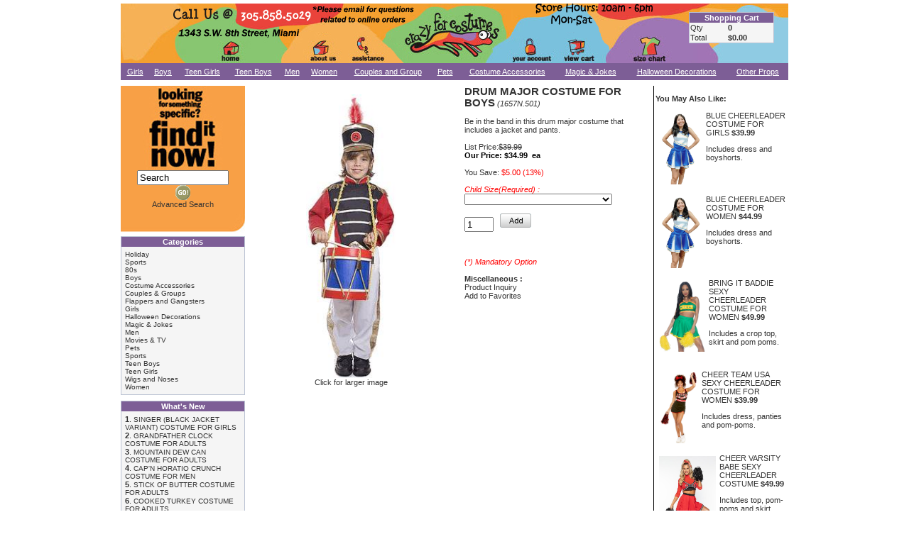

--- FILE ---
content_type: text/html
request_url: https://www.crazyforcostumes.com/scripts/prodView.asp?idproduct=10631
body_size: 35066
content:

<!DOCTYPE html PUBLIC "-//W3C//DTD XHTML 1.0 Transitional//EN" "http://www.w3.org/TR/xhtml1/DTD/xhtml1-transitional.dtd">
<html>
<head>
<title>Crazy For Costumes/La Casa De Los Trucos (305) 858-5029 - Miami - Online Store and Best Costume Shop in Miami. Miami costume store located at 1343 S.W. 8th Street, Miami, FL 33135. Buy costumes with over 15,000 styles of costumes. (305)858-5029. The costume store in Miami.</title>
<meta name="description" content="Online Store and Best Costume Shop in Miami. Miami costume store located at 1343 S.W. 8th Street, Miami, FL 33135. Buy costumes with over 15,000 styles of costumes. (305)858-5029. The costume store in Miami.">
<meta name="keywords" content="miami costumes, costumes miami, halloween, miami magic, costumes miami, masquerade, costume shop, costume store, costumes miami, jokes, novelties, clown, makeup, miamicostumes, costumes store, costume shop, buy costumes online, disfraces, fantasias.">
<meta http-equiv="expires" content="Wed, 01 Dec 2030 00:00:01 CST">
<meta http-equiv="CONTENT-LANGUAGE" content="English">
<meta http-equiv="ImageToolBar" content="no">
<meta name="robots" content="INDEX,FOLLOW">
<meta http-equiv="CONTENT-TYPE" content="text/html; charset=UTF-8">
<meta name="REVISIT-AFTER" content="1">
<meta name="RATING" content="General">
<meta name="ObjectType" content="Document">
<meta name="Revisit" content="1">
<meta name="CLASSIFICATION" content="Catalogs">
<meta name="Distribution" content="Global">

<script type="text/javascript" src="../AJAX/ajax.js"  >
// include AJAX routines
</script>
<link rel="stylesheet" type="text/css" href="../usermods/css/_INCstyles_.css" media="all" />
<style type="text/css">

#dhtmltooltip{
position: absolute;
width: 150px;
border: 2px solid black;
padding: 2px;
background-color: lightyellow;
visibility: hidden;
z-index: 100;
/*Remove below line to remove shadow. Below line should always appear last within this CSS*/
filter: progid:DXImageTransform.Microsoft.Shadow(color=gray,direction=135);
}

</style>
<link rel="stylesheet" type="text/css" href="../usermods/css/960.css" media="all" />


<link rel="stylesheet" href="jscripts/css/lightbox.css" type="text/css" media="screen" />
<script type="text/javascript" src="jscripts/js/prototype.js" >
</script>
<script type="text/javascript" src="jscripts/js/scriptaculous.js?load=effects,builder">
</script>
<script type="text/javascript" src="jscripts/js/lightbox.js">
</script>

</head>

<body >
<div id="dhtmltooltip"></div>

<script type="text/javascript">

/***********************************************
* Cool DHTML tooltip script- © Dynamic Drive DHTML code library (www.dynamicdrive.com)
* This notice MUST stay intact for legal use
* Visit Dynamic Drive at http://www.dynamicdrive.com/ for full source code
***********************************************/

var offsetxpoint=-60 //Customize x offset of tooltip
var offsetypoint=20 //Customize y offset of tooltip
var ie=document.all
var ns6=document.getElementById && !document.all
var enabletip=false
if (ie||ns6)
var tipobj=document.all? document.all["dhtmltooltip"] : document.getElementById? document.getElementById("dhtmltooltip") : ""

function ietruebody(){
return (document.compatMode && document.compatMode!="BackCompat")? document.documentElement : document.body
}

function ddrivetip(thetext, thecolor, thewidth){
if (ns6||ie){
if (typeof thewidth!="undefined") tipobj.style.width=thewidth+"px"
if (typeof thecolor!="undefined" && thecolor!="") tipobj.style.backgroundColor=thecolor
tipobj.innerHTML=thetext
enabletip=true
return false
}
}

function positiontip(e){
if (enabletip){
var curX=(ns6)?e.pageX : event.clientX+ietruebody().scrollLeft;
var curY=(ns6)?e.pageY : event.clientY+ietruebody().scrollTop;
//Find out how close the mouse is to the corner of the window
var rightedge=ie&&!window.opera? ietruebody().clientWidth-event.clientX-offsetxpoint : window.innerWidth-e.clientX-offsetxpoint-20
var bottomedge=ie&&!window.opera? ietruebody().clientHeight-event.clientY-offsetypoint : window.innerHeight-e.clientY-offsetypoint-20

var leftedge=(offsetxpoint<0)? offsetxpoint*(-1) : -1000

//if the horizontal distance isn't enough to accomodate the width of the context menu
if (rightedge<tipobj.offsetWidth)
//move the horizontal position of the menu to the left by it's width
tipobj.style.left=ie? ietruebody().scrollLeft+event.clientX-tipobj.offsetWidth+"px" : window.pageXOffset+e.clientX-tipobj.offsetWidth+"px"
else if (curX<leftedge)
tipobj.style.left="5px"
else
//position the horizontal position of the menu where the mouse is positioned
tipobj.style.left=curX+offsetxpoint+"px"

//same concept with the vertical position
if (bottomedge<tipobj.offsetHeight)
tipobj.style.top=ie? ietruebody().scrollTop+event.clientY-tipobj.offsetHeight-offsetypoint+"px" : window.pageYOffset+e.clientY-tipobj.offsetHeight-offsetypoint+"px"
else
tipobj.style.top=curY+offsetypoint+"px"
tipobj.style.visibility="visible"
}
}

function hideddrivetip(){
if (ns6||ie){
enabletip=false
tipobj.style.visibility="hidden"
tipobj.style.left="-1000px"
tipobj.style.backgroundColor=''
tipobj.style.width=''
}
}

document.onmousemove=positiontip

</script>
<!-- ******************************************
		MAY NOT BE REMOVED

CandyPress Shopping Cart Version 5.2
http://www.candypress.com
Copyright 2010 Cavallo Communications, LLC.

		MAY NOT BE REMOVED
***********************************************-->
<div id="content" class="content">
<script src="AC_RunActiveContent.js" type="text/javascript"></script>


<!-- Begin Page - 960 16 Column -->
<div class="container_16">
<div class="grid_13">
	<img src="../scripts/img/header.jpg" border="0" usemap="#Map" />
	<map name="Map"><area shape="rect" coords="144,40,196,77" href="default.asp">
	<area shape="rect" coords="270,39,324,80" href="openExtra.asp?extra=1">
	<area shape="rect" coords="335,38,388,79" href="openExtra.asp?extra=11">
	<area shape="rect" coords="407,8,552,81" href="default.asp">
	<area shape="rect" coords="562,39,621,80" href="10_Logon.asp?action=logon&idOrder=&randomKey=">
	<area shape="rect" coords="632,38,695,86" href="cart.asp">
	<area shape="rect" coords="730,36,797,80" href="openExtra.asp?extra=12">
	</map>
</div>
<div class="grid_3" style:"vertical-align: middle;display:table-cell;" align=center>
&nbsp;<br>
	<table border="0" cellSpacing="0" cellPadding="1" width="120" class="CPbox2" align=center>
				<tbody>
				<tr>
					<td nowrap="" align="center" colspan="2" class="CPbox2H"><b><a href="cart.asp">Shopping Cart</a></b></td>
				</tr>
				<tr>
					<td nowrap="" class="CPbox2B">Qty</td>
							<td noWrap="" class="CPbox2B"><b>0</b></td>
					</tr>
				<tr>
					<td noWrap="" class="CPbox2B">Total</td>
					<td noWrap="" class="CPbox2B"><b>$0.00</b></td>
				</tr>
			</tbody>
			</table>
</div>
<div class="grid_16">
  <table border="0" cellpadding="4" bgcolor="#7d5e96" width=100%>
  <tr align="center">
    <td><a href="prodList.asp?idstrSearchCat=15" class="hello3">Girls</a></td>
    <td><a href="prodList.asp?idstrSearchCat=16" class="hello3">Boys</a></td>
    <td><a href="prodList.asp?idstrSearchCat=17" class="hello3">Teen Girls</a></td>
    <td><a href="prodList.asp?idstrSearchCat=18" class="hello3">Teen Boys</a></td>
    <td><a href="prodList.asp?idstrSearchCat=19" class="hello3">Men</a></td>
    <td><a href="prodList.asp?idstrSearchCat=20" class="hello3">Women</a></td>
    <td><a href="prodList.asp?idstrSearchCat=21" class="hello3">Couples and Group</a></td>
    <td><a href="prodList.asp?idCategory=22" class="hello3">Pets</a></td>
    <td><a href="prodList.asp?idstrSearchCat=23" class="hello3">Costume Accessories</a></td>
    <td><a href="prodList.asp?idCategory=24" class="hello3">Magic &amp; Jokes</a></td>
    <td><a href="prodList.asp?idCategory=25" class="hello3">Halloween Decorations</a></td>
    <td><a href="prodList.asp?idCategory=412" class="hello3">Other Props</a></td>
    </tr>
  </table>
</div>
<div class="grid_3">
<img src="../usermods/img/misc_ClearDot.gif" alt="" border="0" width="1" height="8" /><br />
    <!-- Search -->
	      <form action="prodList.asp" method="post" id="searchBox" name="searchBox">
	        <table border=0 cellSpacing=0 cellPadding=0 width=175>
	          <!--DWLayoutTable-->
	          <tr>
	            <td width=175 align="top" valign="top" bgcolor="#F8A046">
	              <img src="../images/look2.jpg" width="175" ><br>
	                <div align="center"><input name="strSearch" size="14" value="Search" align=absmiddle onFocus="javascript:if (this.value=='Search') {this.value='';}">
	                <br>
	                <input src="../UserMods/img/butt_go.gif" type="image" border="0" name="SubSearch" align="absmiddle">
	                <br>
	                <a href="http://www.crazyforcostumes.com/scripts/prodSearch.asp">Advanced Search</a><br>
	              </td></div>
	          </tr>
	          <tr>
	            <td height="18"><img src="../images/template_07.jpg" width="175" alt=""></td>
	          </tr>
	        </table>
      </form>
    <!-- Spacer -->
<img src="../usermods/img/misc_ClearDot.gif" alt="" border="0" width="1" height="4" /><br />
 <!-- Categories OR Sub-Categories -->
			<table border="0" cellSpacing="0" cellPadding="5" width="175" class="CPbox2">
				<tbody>
				<tr>
					<td nowrap="" align="center" class="CPbox2H">
					<b>Categories</b>
													</td>
												</tr>
												<tr>
					<td class="CPbox2B" align=left>
						<a href="http://www.crazyforcostumes.com/scripts/prodList.asp?idCategory=671">Holiday</a><br><a href="http://www.crazyforcostumes.com/scripts/prodList.asp?idCategory=674">Sports</a><br><a href="http://www.crazyforcostumes.com/scripts/prodList.asp?idCategory=680">80s</a><br><a href="http://www.crazyforcostumes.com/scripts/prodList.asp?idCategory=16">Boys</a><br><a href="http://www.crazyforcostumes.com/scripts/prodList.asp?idCategory=23">Costume Accessories <style>a {color:000;}</style></a><br><a href="http://www.crazyforcostumes.com/scripts/prodList.asp?idCategory=21">Couples & Groups</a><br><a href="http://www.crazyforcostumes.com/scripts/prodList.asp?idCategory=129">Flappers and Gangsters</a><br><a href="http://www.crazyforcostumes.com/scripts/prodList.asp?idCategory=15">Girls</a><br><a href="http://www.crazyforcostumes.com/scripts/prodList.asp?idCategory=25">Halloween Decorations</a><br><a href="http://www.crazyforcostumes.com/scripts/prodList.asp?idCategory=24">Magic & Jokes</a><br><a href="http://www.crazyforcostumes.com/scripts/prodList.asp?idCategory=19">Men</a><br><a href="http://www.crazyforcostumes.com/scripts/prodList.asp?idCategory=137">Movies & TV</a><br><a href="http://www.crazyforcostumes.com/scripts/prodList.asp?idCategory=22">Pets</a><br><a href="http://www.crazyforcostumes.com/scripts/prodList.asp?idCategory=676">Sports</a><br><a href="http://www.crazyforcostumes.com/scripts/prodList.asp?idCategory=18">Teen Boys</a><br><a href="http://www.crazyforcostumes.com/scripts/prodList.asp?idCategory=17">Teen Girls</a><br><a href="http://www.crazyforcostumes.com/scripts/prodList.asp?idCategory=76">Wigs and Noses</a><br><a href="http://www.crazyforcostumes.com/scripts/prodList.asp?idCategory=20">Women</a><br>
					</td>
					</tr>
			</tbody>
			</table>
<img src="../usermods/img/misc_ClearDot.gif" alt="" border="0" width="1" height="8" /><br />

			<!-- What's New -->
			<table border="0" cellSpacing="0" cellPadding="5" width="175" class="CPbox2">
				<tbody>
				<tr>
					<td nowrap="" align="center" class="CPbox2H">
						<b>What's New</b>
					</td>
				</tr>
				<tr>
					<td class="CPbox2B" align=left>
						<b>1</b>. <a href="http://www.crazyforcostumes.com/scripts/prodView.asp?idProduct=19683">SINGER (BLACK JACKET VARIANT) COSTUME FOR GIRLS</a><br><b>2</b>. <a href="http://www.crazyforcostumes.com/scripts/prodView.asp?idProduct=19681">GRANDFATHER CLOCK COSTUME FOR ADULTS</a><br><b>3</b>. <a href="http://www.crazyforcostumes.com/scripts/prodView.asp?idProduct=19680">MOUNTAIN DEW CAN COSTUME FOR ADULTS</a><br><b>4</b>. <a href="http://www.crazyforcostumes.com/scripts/prodView.asp?idProduct=19679">CAP'N HORATIO CRUNCH COSTUME FOR MEN</a><br><b>5</b>. <a href="http://www.crazyforcostumes.com/scripts/prodView.asp?idProduct=19678">STICK OF BUTTER COSTUME FOR ADULTS</a><br><b>6</b>. <a href="http://www.crazyforcostumes.com/scripts/prodView.asp?idProduct=19677">COOKED TURKEY COSTUME FOR ADULTS</a><br><b>7</b>. <a href="http://www.crazyforcostumes.com/scripts/prodView.asp?idProduct=19676">URINAL COSTUME HEADPIECE FOR ADULTS</a><br><b>8</b>. <a href="http://www.crazyforcostumes.com/scripts/prodView.asp?idProduct=19675">FOAM FINGER COSTUME FOR ADULTS MEN OR WOMEN</a><br><b>9</b>. <a href="http://www.crazyforcostumes.com/scripts/prodView.asp?idProduct=19674">ZESTY LEMON COSTUME FOR ADULTS</a><br><b>10</b>. <a href="http://www.crazyforcostumes.com/scripts/prodView.asp?idProduct=19673">DORITOS NACHO CHEESE BAG WITH CHIPS ADULT COSTUME</a><br>
					</td>
					</tr>
			</tbody>
			</table>
			<img src="../usermods/img/misc_ClearDot.gif" alt="" border="0" width="1" height="8" /><br />


</div>
<div class="grid_13" style="margin-top:8px;">


<form method="post" action="cart.asp" name="additem" style="display: inline; margin: 0;" >
<table border="0" cellpadding="0" cellspacing="0" width="100%">
	<tbody>
		<tr>

		<td align="center" valign="top" width="38%">

 <br /><a style="text-decoration:none;" href="../ProdImages/drum-major-501-costume-for-boys.jpg" rel="lightbox[prod-10631]" title="DRUM MAJOR COSTUME FOR BOYS" >
	<img src="../ProdImages/drum-major-501-costume-for-boys.jpg" border="0" alt="DRUM MAJOR COSTUME FOR BOYS" height="400" />
	<br />Click for larger image
 </a><br />

	<br />

		</td>

		<td nowrap="" width="2%">&nbsp;&nbsp;&nbsp;&nbsp;</td>
		<td align="left" valign="top" width="35%">
			<b class="CPprodDescDet">DRUM MAJOR COSTUME FOR BOYS</b>
			<i class="CPprodSKU">(1657N.501)</i><br />

		<br /><span class="CPprodDet">Be in the band in this drum major costume that includes a jacket and pants.</span><br />
		<br /><span class="CPprodLPriceT">List Price:</span><del class="CPprodLPriceV">$39.99</del>

	<br /><b class="CPprodPriceT">Our Price:</b> <b class="CPprodPriceV">$34.99
	&nbsp;ea</b><br/>

		<br /><span class="CPprodSPriceT">You Save:</span> <span class="CPprodSPriceV">$5.00 (13%)</span>

	<br />
<br />
				<span class="CPoptDescM">Child Size(Required) :</span><br />

			<input type="hidden" name='DESidOption6' value='Child Size' />
			<input type="hidden" name='REQidOption6' id='REQidOption6'  value='Y' />
			<input type="hidden" name='TYPidOption6' value='S' />

					<select name='OPTidOption6' class="CPoptSel" >
			
						<option value=""></option>

					<option value='28'>US CLOTHING SIZE 1-2
					</option>

					<option value='29'>US CLOTHING SIZE 2-4 (TODDLER)
					</option>

					<option value='30'>US CLOTHING SIZE 4-6 (SMALL)
					</option>

					<option value='32'>US CLOTHING SIZE 8-10 (MEDIUM)
					</option>

					<option value='47'>US CLOTHING SIZE 10-12 (LARGE)
					</option>

				</select><br />

		<div id="showAdd" >
			<br />
			<input type="hidden" name="action" value="additem" />
			<input type="hidden" name="idProduct" value="10631" />
			<input type="hidden" name="curPage" value="1" />
			<input type="hidden" name="sortField" value="description" />
			<input type="hidden" name="idCategory" value="1" />
			<input type="hidden" name="certprice" value="" />
			<input type="text" name="quantity" value="1" size="3" maxlength="10" /> &nbsp;
			<input type="image" name="add" src="../UserMods/img/butt_Add.gif" /><br /><br />
			
			<br />
		</div>

		<br /><span class="CPoptDescM">(*) Mandatory Option</span><br />

		<br /><b>Miscellaneous :</b><br />
		
		   		<a href='contactUs.asp?emailSubject=Product+Inquiry+%3A+1657N%2E501+%2D+DRUM+MAJOR+COSTUME+FOR+BOYS'>Product Inquiry</a><br />

	<a href="http://www.crazyforcostumes.com/scripts/addFav.asp?ProductId=10631&amp;action=additem&amp;msg">Add to Favorites</a><br />


	</td>
		<td align="left" valign="top" width="25%">
			<div style="border-left: 1px solid black; padding-left: 2px;">

	<br /><b>You May Also Like:</b>
	<table border=0 cellspacing=0 cellpadding=0>

		<tr><td>
		<table border=0 cellspacing=0 cellpadding=0><tr><td>
		
					<br />

					<a href='prodView.asp?idProduct=16568'><img src='../ProdImages/4019-blue-cheerleader-costume-for-girls.jpg' vspace="3" hspace="5" align="left" border="0" height="100" onMouseover="ddrivetip('<img src=../ProdImages/4019-blue-cheerleader-costume-for-girls.jpg border=0 width=200>','#CCCCCC', 200)" onMouseout="hideddrivetip()" /></a>

				<a href='prodView.asp?idProduct=16568'>BLUE CHEERLEADER COSTUME FOR GIRLS</a>
				
					<b>$39.99</b>
				
				<br /><p style="padding-left:3px;">Includes dress and boyshorts.</p><br clear="all" /><br />

		</td></tr></table></td></tr>

		<tr><td>
		<table border=0 cellspacing=0 cellpadding=0><tr><td>
		
					<a href='prodView.asp?idProduct=16569'><img src='../ProdImages/4019-blue-cheerleader-costume-for-girls.jpg' vspace="3" hspace="5" align="left" border="0" height="100" onMouseover="ddrivetip('<img src=../ProdImages/4019-blue-cheerleader-costume-for-girls.jpg border=0 width=200>','#CCCCCC', 200)" onMouseout="hideddrivetip()" /></a>

				<a href='prodView.asp?idProduct=16569'>BLUE CHEERLEADER COSTUME FOR WOMEN</a>
				
					<b>$44.99</b>
				
				<br /><p style="padding-left:3px;">Includes dress and boyshorts.</p><br clear="all" /><br />

		</td></tr></table></td></tr>

		<tr><td>
		<table border=0 cellspacing=0 cellpadding=0><tr><td>
		
					<a href='prodView.asp?idProduct=16640'><img src='../ProdImages/sexy-bring-it-baddie-cheerleader-for-women.jpg' vspace="3" hspace="5" align="left" border="0" height="100" onMouseover="ddrivetip('<img src=../ProdImages/sexy-bring-it-baddie-cheerleader-for-women.jpg border=0 width=200>','#CCCCCC', 200)" onMouseout="hideddrivetip()" /></a>

				<a href='prodView.asp?idProduct=16640'>BRING IT BADDIE SEXY CHEERLEADER COSTUME FOR WOMEN</a>
				
					<b>$49.99</b>
				
				<br /><p style="padding-left:3px;">Includes a crop top, skirt and pom poms.</p><br clear="all" /><br />

		</td></tr></table></td></tr>

		<tr><td>
		<table border=0 cellspacing=0 cellpadding=0><tr><td>
		
					<a href='prodView.asp?idProduct=16630'><img src='../ProdImages/12017-sexy-cheer-usa-cheerleader-for-women.jpg' vspace="3" hspace="5" align="left" border="0" height="100" onMouseover="ddrivetip('<img src=../ProdImages/12017-sexy-cheer-usa-cheerleader-for-women.jpg border=0 width=200>','#CCCCCC', 200)" onMouseout="hideddrivetip()" /></a>

				<a href='prodView.asp?idProduct=16630'>CHEER TEAM USA SEXY CHEERLEADER COSTUME FOR WOMEN</a>
				
					<b>$39.99</b>
				
				<br /><p style="padding-left:3px;">Includes dress, panties and pom-poms.</p><br clear="all" /><br />

		</td></tr></table></td></tr>

		<tr><td>
		<table border=0 cellspacing=0 cellpadding=0><tr><td>
		
					<a href='prodView.asp?idProduct=15196'><img src='../ProdImages/868-varsity-babe-cheerleader-costume-for-women.jpg' vspace="3" hspace="5" align="left" border="0" height="100" onMouseover="ddrivetip('<img src=../ProdImages/868-varsity-babe-cheerleader-costume-for-women.jpg border=0 width=200>','#CCCCCC', 200)" onMouseout="hideddrivetip()" /></a>

				<a href='prodView.asp?idProduct=15196'>CHEER VARSITY BABE SEXY CHEERLEADER COSTUME</a>
				
					<b>$49.99</b>
				
				<br /><p style="padding-left:3px;">Includes top, pom-poms and skirt.</p><br clear="all" /><br />

		</td></tr></table></td></tr>

		<tr><td>
		<table border=0 cellspacing=0 cellpadding=0><tr><td>
		
					<a href='prodView.asp?idProduct=7603'><img src='../ProdImages/traditional-cheerleader-costume-8607.jpg' vspace="3" hspace="5" align="left" border="0" height="100" onMouseover="ddrivetip('<img src=../ProdImages/traditional-cheerleader-costume-8607.jpg border=0 width=200>','#CCCCCC', 200)" onMouseout="hideddrivetip()" /></a>

				<a href='prodView.asp?idProduct=7603'>CHEERFUL CHEERLEADER</a>
				
					<b>$19.99</b>
				
				<br /><p style="padding-left:3px;">
</p><br clear="all" /><br />

		</td></tr></table></td></tr>

		<tr><td>
		<table border=0 cellspacing=0 cellpadding=0><tr><td>
		
					<a href='prodView.asp?idProduct=9160'><img src='../ProdImages/sexy-cheerful-cutie-cheerleader-4451.jpg' vspace="3" hspace="5" align="left" border="0" height="100" onMouseover="ddrivetip('<img src=../ProdImages/sexy-cheerful-cutie-cheerleader-4451.jpg border=0 width=200>','#CCCCCC', 200)" onMouseout="hideddrivetip()" /></a>

				<a href='prodView.asp?idProduct=9160'>CHEERFUL CUTIE CHEERLEADER</a>
				
					<b>$49.99</b>
				
				<br /><p style="padding-left:3px;">Includes tie top, skirt and pom-poms.</p><br clear="all" /><br />

		</td></tr></table></td></tr>

		<tr><td>
		<table border=0 cellspacing=0 cellpadding=0><tr><td>
		
					<a href='prodView.asp?idProduct=9159'><img src='../ProdImages/sexy-cheerful-seductress-cheerleader-4450.jpg' vspace="3" hspace="5" align="left" border="0" height="100" onMouseover="ddrivetip('<img src=../ProdImages/sexy-cheerful-seductress-cheerleader-4450.jpg border=0 width=200>','#CCCCCC', 200)" onMouseout="hideddrivetip()" /></a>

				<a href='prodView.asp?idProduct=9159'>CHEERFUL SEDUCTRESS CHEERLEADER</a>
				
					<b>$49.99</b>
				
				<br /><p style="padding-left:3px;">Includes tie top, skirt and pom-poms.</p><br clear="all" /><br />

		</td></tr></table></td></tr>

		<tr><td>
		<table border=0 cellspacing=0 cellpadding=0><tr><td>
		
					<a href='prodView.asp?idProduct=16510'><img src='../ProdImages/4019-cheerleader-costume-for-girls.jpg' vspace="3" hspace="5" align="left" border="0" height="100" onMouseover="ddrivetip('<img src=../ProdImages/4019-cheerleader-costume-for-girls.jpg border=0 width=200>','#CCCCCC', 200)" onMouseout="hideddrivetip()" /></a>

				<a href='prodView.asp?idProduct=16510'>CHEERLEADER COSTUME FOR GIRLS</a>
				
					<b>$39.99</b>
				
				<br /><p style="padding-left:3px;">Includes dress and boyshorts.</p><br clear="all" /><br />

		</td></tr></table></td></tr>

		<tr><td>
		<table border=0 cellspacing=0 cellpadding=0><tr><td>
		
					<a href='prodView.asp?idProduct=7604'><img src='../ProdImages/drum-majorette-costume-6053456.jpg' vspace="3" hspace="5" align="left" border="0" height="100" onMouseover="ddrivetip('<img src=../ProdImages/drum-majorette-costume-6053456.jpg border=0 width=200>','#CCCCCC', 200)" onMouseout="hideddrivetip()" /></a>

				<a href='prodView.asp?idProduct=7604'>DRUM MAJORETTE</a>
				
					<b>$29.99</b>
				
				<br /><p style="padding-left:3px;">
</p><br clear="all" /><br />

		</td></tr></table></td></tr>

		<tr><td>
		<table border=0 cellspacing=0 cellpadding=0><tr><td>
		
					<a href='prodView.asp?idProduct=9594'><img src='../ProdImages/high-school-cheerleader-costume-for-girls-456.jpg' vspace="3" hspace="5" align="left" border="0" height="100" onMouseover="ddrivetip('<img src=../ProdImages/high-school-cheerleader-costume-for-girls-456.jpg border=0 width=200>','#CCCCCC', 200)" onMouseout="hideddrivetip()" /></a>

				<a href='prodView.asp?idProduct=9594'>HIGH SCHOOL CHEERLEADER</a>
				
					<b>$34.99</b>
				
				<br /><p style="padding-left:3px;">Includes shirt, skirt and pom-poms.</p><br clear="all" /><br />

		</td></tr></table></td></tr>

		<tr><td>
		<table border=0 cellspacing=0 cellpadding=0><tr><td>
		
					<a href='prodView.asp?idProduct=7605'><img src='../ProdImages/majorette-costume-13N.jpg' vspace="3" hspace="5" align="left" border="0" height="100" onMouseover="ddrivetip('<img src=../ProdImages/majorette-costume-13N.jpg border=0 width=200>','#CCCCCC', 200)" onMouseout="hideddrivetip()" /></a>

				<a href='prodView.asp?idProduct=7605'>MAJORETTE</a>
				
					<b>$19.99</b>
				
				<br /><p style="padding-left:3px;">
</p><br clear="all" /><br />

		</td></tr></table></td></tr>

		<tr><td>
		<table border=0 cellspacing=0 cellpadding=0><tr><td>
		
					<a href='prodView.asp?idProduct=8253'><img src='../ProdImages/sexy-majorette-costume-889418.jpg' vspace="3" hspace="5" align="left" border="0" height="100" onMouseover="ddrivetip('<img src=../ProdImages/sexy-majorette-costume-889418.jpg border=0 width=200>','#CCCCCC', 200)" onMouseout="hideddrivetip()" /></a>

				<a href='prodView.asp?idProduct=8253'>MAJORETTE</a>
				
					<b>$34.99</b>
				
				<br /><p style="padding-left:3px;">Includes dress, bow and leggings.</p><br clear="all" /><br />

		</td></tr></table></td></tr>

		<tr><td>
		<table border=0 cellspacing=0 cellpadding=0><tr><td>
		
					<a href='prodView.asp?idProduct=7602'><img src='../ProdImages/patriotic-cheerleader-costume-411.jpg' vspace="3" hspace="5" align="left" border="0" height="100" onMouseover="ddrivetip('<img src=../ProdImages/patriotic-cheerleader-costume-411.jpg border=0 width=200>','#CCCCCC', 200)" onMouseout="hideddrivetip()" /></a>

				<a href='prodView.asp?idProduct=7602'>PATRIOTIC CHEERLEADER</a>
				
					<b>$35.99</b>
				
				<br /><p style="padding-left:3px;">
</p><br clear="all" /><br />

		</td></tr></table></td></tr>

		<tr><td>
		<table border=0 cellspacing=0 cellpadding=0><tr><td>
		
					<a href='prodView.asp?idProduct=7601'><img src='../ProdImages/patriotic-cheerleader-costume-113.jpg' vspace="3" hspace="5" align="left" border="0" height="100" onMouseover="ddrivetip('<img src=../ProdImages/patriotic-cheerleader-costume-113.jpg border=0 width=200>','#CCCCCC', 200)" onMouseout="hideddrivetip()" /></a>

				<a href='prodView.asp?idProduct=7601'>PATRIOTIC CHEERLEADER</a>
				
					<b>$29.99</b>
				
				<br /><p style="padding-left:3px;">
</p><br clear="all" /><br />

		</td></tr></table></td></tr>

		<tr><td>
		<table border=0 cellspacing=0 cellpadding=0><tr><td>
		
					<a href='prodView.asp?idProduct=659'><img src='../ProdImages/10587.jpg' vspace="3" hspace="5" align="left" border="0" height="100" onMouseover="ddrivetip('<img src=../ProdImages/10587.jpg border=0 width=200>','#CCCCCC', 200)" onMouseout="hideddrivetip()" /></a>

				<a href='prodView.asp?idProduct=659'>PEGGY POM POM</a>
				
					<b>$29.99</b>
				
				<br /><p style="padding-left:3px;">RED AND WHITE CHEERLEADER UNIFORM AND TWO SHAKERS</p><br clear="all" /><br />

		</td></tr></table></td></tr>

		<tr><td>
		<table border=0 cellspacing=0 cellpadding=0><tr><td>
		
					<a href='prodView.asp?idProduct=1553'><img src='../ProdImages/CAL779BW.jpg' vspace="3" hspace="5" align="left" border="0" height="100" onMouseover="ddrivetip('<img src=../ProdImages/CAL779BW.jpg border=0 width=200>','#CCCCCC', 200)" onMouseout="hideddrivetip()" /></a>

				<a href='prodView.asp?idProduct=1553'>PEP SQUAD CHEERLEADER</a>
				
					<b>$35.00</b>
				
				<br /><p style="padding-left:3px;">BLUE/WHITE SLEEVELESS TOP WITH MATCHING SKIRT (INCLUDES SELF-LETTERING KIT) 
</p><br clear="all" /><br />

		</td></tr></table></td></tr>

		<tr><td>
		<table border=0 cellspacing=0 cellpadding=0><tr><td>
		
					<a href='prodView.asp?idProduct=1554'><img src='../ProdImages/CAL779BY.jpg' vspace="3" hspace="5" align="left" border="0" height="100" onMouseover="ddrivetip('<img src=../ProdImages/CAL779BY.jpg border=0 width=200>','#CCCCCC', 200)" onMouseout="hideddrivetip()" /></a>

				<a href='prodView.asp?idProduct=1554'>PEP SQUAD CHEERLEADER</a>
				
					<b>$35.00</b>
				
				<br /><p style="padding-left:3px;">BLUE/YELLOW SLEEVELESS TOP WITH MATCHING SKIRT (INCLUDES SELF- LETTERING KIT) 
</p><br clear="all" /><br />

		</td></tr></table></td></tr>

		<tr><td>
		<table border=0 cellspacing=0 cellpadding=0><tr><td>
		
					<a href='prodView.asp?idProduct=1555'><img src='../ProdImages/CAL779GW.jpg' vspace="3" hspace="5" align="left" border="0" height="100" onMouseover="ddrivetip('<img src=../ProdImages/CAL779GW.jpg border=0 width=200>','#CCCCCC', 200)" onMouseout="hideddrivetip()" /></a>

				<a href='prodView.asp?idProduct=1555'>PEP SQUAD CHEERLEADER</a>
				
					<b>$35.00</b>
				
				<br /><p style="padding-left:3px;">GREEN/WHITE SLEEVELESS TOP WITH MATCHING SKIRT (INCLUDES SELF-LETTERING KIT) 
</p><br clear="all" /><br />

		</td></tr></table></td></tr>

		<tr><td>
		<table border=0 cellspacing=0 cellpadding=0><tr><td>
		
					<a href='prodView.asp?idProduct=2042'><img src='../ProdImages/pep-squad-cheerleader-costume-CAL237.jpg' vspace="3" hspace="5" align="left" border="0" height="100" onMouseover="ddrivetip('<img src=../ProdImages/pep-squad-cheerleader-costume-CAL237.jpg border=0 width=200>','#CCCCCC', 200)" onMouseout="hideddrivetip()" /></a>

				<a href='prodView.asp?idProduct=2042'>PEP SQUAD CHEERLEADER</a>
				
					<b>$26.99</b>
				
				<br /><p style="padding-left:3px;">THE PERFECT OUTFIT FOR THE BIG PEP RALLY!  INCLUDES SLEEVELESS DOUBLE KNIT POLY TOP AND SKIRT, POM POMS AND LETTERING KIT.</p><br clear="all" /><br />

		</td></tr></table></td></tr>

		<tr><td>
		<table border=0 cellspacing=0 cellpadding=0><tr><td>
		
					<a href='prodView.asp?idProduct=5345'><img src='../ProdImages/71-850.jpg' vspace="3" hspace="5" align="left" border="0" height="100" onMouseover="ddrivetip('<img src=../ProdImages/71-850.jpg border=0 width=200>','#CCCCCC', 200)" onMouseout="hideddrivetip()" /></a>

				<a href='prodView.asp?idProduct=5345'>RED PATRIOTIC CHEERLEADER *only available in Large</a>
				
					<b>$35.00</b>
				
				<br /><p style="padding-left:3px;">Available in RED .  Includes top and skirt.</p><br clear="all" /><br />

		</td></tr></table></td></tr>

		<tr><td>
		<table border=0 cellspacing=0 cellpadding=0><tr><td>
		
					<a href='prodView.asp?idProduct=7606'><img src='../ProdImages/red-white-and-blue-cheerleader-costume-575.jpg' vspace="3" hspace="5" align="left" border="0" height="100" onMouseover="ddrivetip('<img src=../ProdImages/red-white-and-blue-cheerleader-costume-575.jpg border=0 width=200>','#CCCCCC', 200)" onMouseout="hideddrivetip()" /></a>

				<a href='prodView.asp?idProduct=7606'>RED, WHITE AND BLUE CHEERLEADER</a>
				
					<b>$35.00</b>
				
				<br /><p style="padding-left:3px;">
</p><br clear="all" /><br />

		</td></tr></table></td></tr>

		<tr><td>
		<table border=0 cellspacing=0 cellpadding=0><tr><td>
		
					<a href='prodView.asp?idProduct=9239'><img src='../ProdImages/sexy-usa-cheerleader-costume-2476.jpg' vspace="3" hspace="5" align="left" border="0" height="100" onMouseover="ddrivetip('<img src=../ProdImages/sexy-usa-cheerleader-costume-2476.jpg border=0 width=200>','#CCCCCC', 200)" onMouseout="hideddrivetip()" /></a>

				<a href='prodView.asp?idProduct=9239'>USA CHEERLEADER</a>
				
					<b>$44.99</b>
				
				<br /><p style="padding-left:3px;">Includes top and skirt.</p><br clear="all" /><br />

		</td></tr></table></td></tr>

		<tr><td>
		<table border=0 cellspacing=0 cellpadding=0><tr><td>
		
					<a href='prodView.asp?idProduct=9446'><img src='../ProdImages/cute-usa-cheerleader-costume-for-girls-557.jpg' vspace="3" hspace="5" align="left" border="0" height="100" onMouseover="ddrivetip('<img src=../ProdImages/cute-usa-cheerleader-costume-for-girls-557.jpg border=0 width=200>','#CCCCCC', 200)" onMouseout="hideddrivetip()" /></a>

				<a href='prodView.asp?idProduct=9446'>USA CHEERLEADER</a>
				
					<b>$44.99</b>
				
				<br /><p style="padding-left:3px;">Includes top and skirt.</p><br clear="all" /><br />

		</td></tr></table></td></tr>

		<tr><td>
		<table border=0 cellspacing=0 cellpadding=0><tr><td>
		
					<a href='prodView.asp?idProduct=9479'><img src='../ProdImages/usa-flag-dress-costume-for-girls-1942.jpg' vspace="3" hspace="5" align="left" border="0" height="100" onMouseover="ddrivetip('<img src=../ProdImages/usa-flag-dress-costume-for-girls-1942.jpg border=0 width=200>','#CCCCCC', 200)" onMouseout="hideddrivetip()" /></a>

				<a href='prodView.asp?idProduct=9479'>USA FLAG DRESS</a>
				
					<b>$24.99</b>
				
				<br /><p style="padding-left:3px;">
<p>DRAPE YOURSELF IN THE COLORS OF THE USA AND SHOW YOUR PATRIOTIC SPIRIT IN THIS FLAG DRESS. &nbsp;</p></p><br clear="all" /><br />

		</td></tr></table></td></tr>

		<tr><td>
		<table border=0 cellspacing=0 cellpadding=0><tr><td>
		
					<a href='prodView.asp?idProduct=12847'><img src='../ProdImages/usa-flag-tunic-1980-costume-for-adults.jpg' vspace="3" hspace="5" align="left" border="0" height="100" onMouseover="ddrivetip('<img src=../ProdImages/usa-flag-tunic-1980-costume-for-adults.jpg border=0 width=200>','#CCCCCC', 200)" onMouseout="hideddrivetip()" /></a>

				<a href='prodView.asp?idProduct=12847'>USA FLAG TUNIC COSTUME FOR MEN OR WOMEN</a>
				
					<b>$49.99</b>
				
				<br /><p style="padding-left:3px;">
<p>DRAPE YOURSELF IN THE COLORS OF THE USA AND SHOW YOUR PATRIOTIC SPIRIT IN THIS FLAG TUNIC.</p></p><br clear="all" /><br />

		</td></tr></table></td></tr>

		<tr><td> <a href="prodList.asp?strSearch=2016+DISFRAZ+FANTASIA+DO+DE+CHEERLEADER+DRUM+MAJOR+BAND+CAMP+LEADER+VARSITY+FOOTBALL+SPORTS+BASKETBALL+BRING+IT+ON+CHEERS+TEAM+SPORTS+SCHOOL+PEP+RALLY+MALE+MEN%27S+MENS+MANS+SEXY+VARSITY+CHEER+LEADER+LEADERS+COWBOY+COLLEGE+POMPOMS+FOOTBALL+COSTUME">Search Related Products</a><br />
		</td></tr>

</table>

			</div>
		</td>

		</tr>
	</tbody>
</table></form>
<br />

</div>
<div class="grid_16">
<img src="../usermods/img/misc_ClearDot.gif" alt="" border="0" width="1" height="8" /><br />

<table width="100%" border="0" cellspacing="0" cellpadding="0">
    <tr>
      <td>&nbsp;</td>
      <td>&nbsp;</td>
      <td><div align="right"><span class="hello2"><script language="JavaScript" TYPE="text/javascript" src="https://smarticon.geotrust.com/si.js">check</script>
      <img src="vma.jpg" border="0" width="108" height="34" alt="Secure data and transactions"><img src="//www.crazyforcostumes.com/Scripts/img/footers.jpg" alt="" width="334" height="55" vspace="5" border="0" usemap="#Map3"></span></div></td>
    </tr>
    <tr>
      <td>&nbsp;</td>
      <td>&nbsp;</td>
      <td></td>
    </tr>
    <tr>
      <td>&nbsp;</td>
      <td>&nbsp;</td>
      <td></td>
    </tr>
  </table>
<map name="Map3">
  <area shape="rect" coords="273,44,341,55" href="contactUs.asp">
  <area shape="rect" coords="172,44,267,55" href="openExtra.asp?extra=14">
<area shape="rect" coords="72,43,170,56" href="openExtra.asp?extra=13">
</map>

</div>
</div>
<!-- End Page - 960 16 Column -->



</body>
</html>


--- FILE ---
content_type: text/css
request_url: https://www.crazyforcostumes.com/usermods/css/_INCstyles_.css
body_size: 10295
content:
/*************************************************************************
' Function : CSS defintions for the store.
' Product  : CandyPress Store Frontend
' Version  : 5.2.0.0
' Modified : May 2007
' Copyright: Copyright (C) 2010 Cavallo Communications, LLC.
'            See "license.txt" for this product for details regarding 
'            licensing, usage, disclaimers, distribution and general 
'            copyright requirements. If you don't have a copy of this 
'            file, you may request one at http://www.candypress.com
'**************************************************************************/

/* General Tag specifications */
BODY, B, TD, P     {COLOR: #333333; FONT-FAMILY: Verdana, Arial, Helvetica; FONT-SIZE: 8pt}

/* Form remove CR
form.searchform {display: inline;}
form {margin:0;padding:0}


/* width of the body content */
.content
{
    margin-top: 0px;
    margin-right: 0px;
    margin-bottom: 0px;
    margin-left: 0px;
    width: 100%;
}


/* Info Box WITHOUT Headings */
.CPbox1            {COLOR: #333333; BACKGROUND-COLOR: #F5F5F5; BORDER: 1px solid #BBC3D3}
.CPbox1 A:link     {COLOR: #333333; FONT-SIZE: 8pt; FONT-WEIGHT: bold; TEXT-DECORATION: none}
.CPbox1 A:visited  {COLOR: #333333; FONT-SIZE: 8pt; FONT-WEIGHT: bold; TEXT-DECORATION: none}
.CPbox1 A:hover    {COLOR: #996666; FONT-SIZE: 8pt; FONT-WEIGHT: bold; TEXT-DECORATION: underline}

/* Info Box WITH Headings ( H = Heading cell ; B = Body cell ) */
.CPbox2            {COLOR: #333333; BACKGROUND-COLOR: #F5F5F5; BORDER: 1px solid #BBC3D3}
.CPbox2H           {COLOR: #FFFFFF; BACKGROUND-COLOR: #7d5e96; PADDING: 1px}
.CPbox2H B         {COLOR: #FFFFFF;}
.CPbox2H A:link    {COLOR: #FFFFFF;}
.CPbox2H A:visited {COLOR: #FFFFFF;}
.CPbox2H A:hover {COLOR: #FF6600;}
.CPbox2B           {COLOR: #333333; BACKGROUND-COLOR: #F5F5F5}
.CPbox2B A:link    {COLOR: #333333; FONT-SIZE: 10px; TEXT-DECORATION: none}
.CPbox2B A:visited {COLOR: #333333; FONT-SIZE: 10px; TEXT-DECORATION: none}
.CPbox2B A:hover   {COLOR: #996666; FONT-SIZE: 10px; TEXT-DECORATION: underline}
.CPFPbox           {COLOR: #333333; BACKGROUND-COLOR: #8FCBE3; PADDING: 3px; FONT-SIZE: 14px;}
.CPFPbox B         {COLOR: #FFFFFF; FONT-SIZE: 12px;}

/* Box - Page Headings */
.CPpageHead {BORDER-BOTTOM: 2px solid #CCCCCC; PADDING-BOTTOM: 4px}

/* Box - Page Navigation */
.CPpageNav {BACKGROUND-COLOR: #EEEEEE}

/* Box - General Headings */
.CPgenHeadings {BACKGROUND-COLOR: #EEEEEE}

/* Box - Product Image (Home page) */
.CPhomeImg {BACKGROUND-COLOR: #F5F5F5; BORDER: 1px solid #CCCCCC}

/* Box - Product Description (Home page) */
.CPhomeDesc {BORDER-BOTTOM: 1px solid #CCCCCC}

/* Horizontal and Vertical lines */
.CPlines {BACKGROUND-COLOR: #CCCCCC}

/* Product Short Description (Except Detail page) */
.CPprodDesc {FONT-SIZE: 9pt; COLOR: #FF0000}

/* Product Short Description (Detail page only) */
.CPprodDescDet {FONT-SIZE: 11pt}

/* Product Long Description */
.CPprodDescLong {}

/* Product Detail */
.CPprodDet {}

/* Product SKU */
.CPprodSKU {}

/* Product Price - Text Label */
.CPprodPriceT {COLOR: #000000}

/* Product Price - Price Value */
.CPprodPriceV {COLOR: #000000}

/* Product List Price - Text Label */
.CPprodLPriceT {}

/* Product List Price - Price Value */
.CPprodLPriceV {TEXT-DECORATION: line-through}

/* Product Sale Price - Text Label */
.CPprodSPriceT {}

/* Product Sale Price - Price Value */
.CPprodSPriceV {COLOR: red}

/* Free Shipping text */
.CPfreeShipMsg {COLOR: #888888}

/* In Stock text */
.CPinStock {COLOR: #888888}

/* Out of Stock text */
.CPoutStock {COLOR: red}

/* No Image text */
.CPnoImgT {COLOR: #800000}

/* Category List */
.CPcatDescList {}

/* Category Description - No products linked to it */
.CPcatDesc {}

/* Category Description - Has products linked to it */
.CPcatDescProd {FONT-WEIGHT: bold}

/* Option Description for "Optional" options */
.CPoptDesc {FONT-STYLE: italic}

/* Option Select box */
.CPoptSel {FONT-FAMILY: Verdana, Arial, helvetica; FONT-SIZE: 8pt}

/* Option Text box */
.CPoptTxt {FONT-FAMILY: Verdana, Arial, helvetica; FONT-SIZE: 8pt}


/* ------------------- */
/* ADDED - Version 2.3 */
/* ------------------- */

/* Box - 2, 3 and 4 Column Layout for product list page */
.CPcolsView {BACKGROUND-COLOR: #FFFFFF; BORDER: 0px solid #CCCCCC}
.CPcolsView A:link    {COLOR: #000099; TEXT-DECORATION: none}
.CPcolsView A:visited {COLOR: #000099; TEXT-DECORATION: none}
.CPcolsView A:hover   {COLOR: #996666; TEXT-DECORATION: underline}

/* System Messages */
.CPsysMsg    {FONT-SIZE: 10pt;}
.CPsysMsgErr {COLOR: red; FONT-SIZE: 10pt;}
.CPsysMsgURL {FONT-SIZE: 10pt}

/* ------------------- */
/* ADDED - Version 2.4 */
/* ------------------- */

/* Highlights used in search results */
.CPhighlight {COLOR: #000000; BACKGROUND-COLOR: #ffff66}

/* ------------------- */
/* ADDED - Version 2.5 */
/* ------------------- */

/* Radio Button options */
.CPoptRadio {FONT-FAMILY: Verdana, Arial, helvetica; FONT-SIZE: 8pt}

/* Option Description for "Mandatory" options*/
.CPoptDescM {FONT-STYLE: italic; color: Red}


/* ---------------------*/
/* ADDED -- Version 3.0 */
/* ---------------------*/
.CPcloseWindow {FONT-SIZE: 6pt; TEXT-DECORATION: none;}
.install { 
	BORDER: 1px solid #BBC3D3
}

.installcomment {
	PADDING-LEFT: 30px;
}

.textBlock {
	BACKGROUND-COLOR: #EEEEEE;
	BORDER: 1px solid #CCCCCC;
}

.maintClosed {
	color: red;
	font-size: 15pt;
	text-align: center;
}

.CPContactUs {

}

/* -------------------- */
/* ADDED -- Version 3.5 */
/* -------------------- */
.findTable {
	background-color: #EEEEEE;
	BORDER: 1px solid #CCCCCC;
}
.listTable {
	background-color: #EEEEEE;
}
.listRowTop {
	BACKGROUND-COLOR: #DDDDCC;
	BORDER-TOP: 1px solid #888888;
	BORDER-BOTTOM: 1px solid #888888;
}
.listRowHead {
	BACKGROUND-COLOR: #DDDDDD;
}
.listRowBot {
	BACKGROUND-COLOR: #DDDDCC;
	BORDER-TOP: 1px solid #888888;
	BORDER-BOTTOM: 1px solid #888888;
}

/* --------------------  */
/* ADDED -- Version 4.1  */
/* --------------------  */
.cpbeta {
	color: red;
	font-size: 14pt;
	
}

/* New template style */ 
html .boxhead h2 {height: 1%;} /* For IE 5 PC */

.sidebox {
	margin: 0; /* center for now */
	width: 24em; /* ems so it will grow */
	background: url('../img/featurebox/sbbody-r.gif') no-repeat bottom right;
	font-size: 100%
}
.boxhead {
	background: url('../img/featurebox/sbhead-r.gif') no-repeat top right;
	margin: 0;
	padding: 0;
	text-align: center
}
.boxhead h2 {
	background: url('../img/featurebox/sbhead-l.gif') no-repeat top left;
	margin: 0;
	color: white; 
	font-weight: bold; 
	font-size: 1.2em; 
	line-height: 1em;
	text-shadow: rgba(0,0,0,.4) 0px 2px 5px; padding-left:30px; padding-right:30px; padding-top:22px; padding-bottom:5px
}
.boxbody {
	background: url('../img/featurebox/sbbody-l.gif') no-repeat bottom left;
	margin: 0;
	text-align: left; padding-left:30px; padding-right:30px; padding-top:5px; padding-bottom:31px
}

.boxbody a {	
	text-decoration: none;
}
.boxbody a:hover {
	text-decoration: underline;
}
.boxbody span.cpCart {
	text-align: left;
	padding-right: 3em;
}

@charset "utf-8";

body {
	margin: 0px;
	padding: 0px;
}
.header {
    text-align: center;
	height: 84px;
	width: 965px;
}
.wrapperborder {
	height: 1300px;
	width: 960px;
	border: 1px solid #CCCCCC;
	margin-top: 5px;
	margin-right: 5px;
	margin-left: 5px;
	text-align: center;
}
.content {
	margin: 5px;
	height: 1275px;
	width: auto;
	text-align: left;
}
.splash {
    text-align: center;
	height: 300px;
	width: 950px;
}
.splashright {
	float: right;
	height: 300px;
	width: 320px;
}
.popularheader {
	height: 53px;
	width: 950px;
	background-image: url("../../scripts/img/mostpopheader.gif");
	background-repeat: no-repeat;
}
.category_holder {
	width: 950px;
	height: 300px;
}
.cat1 {
	float: left;
	height: 280px;
	width: 225px;
	margin-left: 8px;
	border: 1px solid #CCCCCC;
	background-image: url("../../scripts/img/header_cats.gif");
	background-repeat: no-repeat;
}
.cat_titles {
	color: #FFFFFF;
	font-family: Georgia, "Times New Roman", Times, serif;
	font-size: 14px;
	margin-left: 10px;
	line-height: 27px;
	margin-bottom: 5px;
}




.splashleft {
	height: 300px;
	width: 625px;
	float: left;
}
.tablecats {
	font-family: Arial, Helvetica, sans-serif;
	font-size: 12px;
	color: #333333;
	line-height: 18px;
	margin-left: 5px;
	
}
#categories_top {
	width: 965px;
}
.viewmore {
	font-family: Arial, Helvetica, sans-serif;
	font-weight: bold;
	color: #FF6600;
}
.quicklinks_left {
	height: 600px;
	width: 900px;
	float: left;
	background-color: #FFFFFF;
	margin-left: 0px;
}
.quicklinksheader {
	background-image: url("../../scripts/img/quicklinksheader.gif");
	background-repeat: no-repeat;
	height: 48px;
}

.quicklinks_right {
	float: right;
	height: 300px;
	width: 316px;
	background-color: #FFFFFF;
}
.quicklinks_wrapper {
	height: 600px;
	width: 940px;
}
.footer {
	width: 960px;
	float: left;
}
.tablecats2 {
	font-family: Arial, Helvetica, sans-serif;
	font-size: 12px;
	color: #0475DD;
	line-height: 18px;
	margin-left: 5px;
}
a.popular:link {
	color: #339933;
}
a:link {
	color: #333333;
	text-decoration: none;
}
.searchform {
	padding-bottom: 5px;
	padding-top: 5px;
	margin: 0px;
}
a:visited {
	color: #333333;
}
a:hover {
	color: #FF8100;
}
a:active {
	color: #FF8100;
}
a.hello:link {
	color: #FF6600;
	text-decoration: underline;
}
a.hello:visited {
	color: #FF6600;
}
a.hello2:link {
	color: #0475DD;
	text-decoration: none;
}
a.hello2:visited {
	color: #0475DD;
	text-decoration: none;
}
a.hello2:hover {
	color: #FF8100;
}
a.hello3:link {
	color: #FFFFFF;
	text-decoration: underline;
	font-size: 11px;
}
a.hello3:visited {
	color: #FFFFFF;
	text-decoration: underline;
	font-size: 11px;
}
a.hello3:hover {
	color: #FF6600;
	text-decoration: underline;
	font-size: 11px;
}

.style1 {
	color: #FF0000;
	font-weight: bold;
}